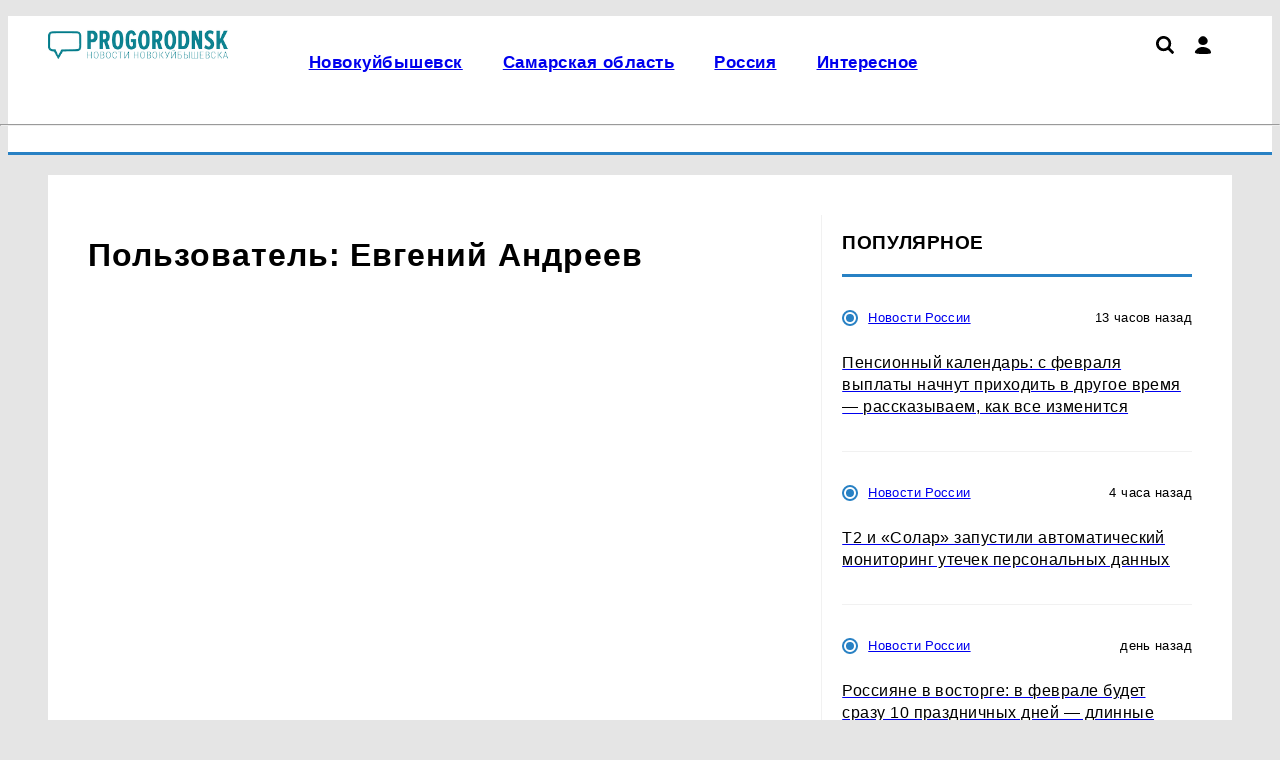

--- FILE ---
content_type: text/html; charset=UTF-8
request_url: https://progorodnsk.ru/profile/9358
body_size: 8107
content:
    <!DOCTYPE html>
    <html lang="ru" dir="ltr">
    <head prefix="og: http://ogp.me/ns# fb: http://ogp.me/ns/fb# article: http://ogp.me/ns/article#">
        <meta charset="UTF-8">
        <meta name="viewport" content="width=device-width, initial-scale=1">
                <title>Пользователь: Евгений Андреев</title><meta name="description" content="Страница пользователя: Евгений Андреев"><meta name="keywords" content=""><meta property="og:type" content="website">
<meta property="og:url" content="https://progorodnsk.ru/profile/9358">
<meta property="og:locale" content="ru_RU">
<meta property="og:title" content="Пользователь: Евгений Андреев">
<meta property="og:description" content="Страница пользователя: Евгений Андреев">
<meta property="og:site_name" content="Про Город Новокуйбышевск">

<meta name="robots" content="max-image-preview:large">
<link href="https://yandex.ru" rel="preconnect">
<link href="https://avatars.mds.yandex.net" rel="preconnect">
<link href="https://banners.adfox.ru" rel="preconnect">
<link href="https://progorodnsk.ru" rel="preconnect" crossorigin="">
<link type="font/woff2" href="/assets/core/theme/css/fonts/roboto/Roboto-Regular.woff2" rel="preload" as="font" crossorigin="anonymous">
<link type="font/woff2" href="/assets/core/theme/css/fonts/roboto/Roboto-Bold.woff2" rel="preload" as="font" crossorigin="anonymous">
<link type="font/woff2" href="/assets/core/theme/css/fonts/ptsanscaption/ptsanscaption.woff2" rel="preload" as="font" crossorigin="anonymous">
<link href="/assets/core/theme/js/jquery-3.7.1.min.js" rel="preload" as="script">
<link href="/assets/core/theme/css/style.css" rel="preload" as="style">
<link href="/assets/core/theme/css/roboto-woff2.css" rel="preload" as="style">
<link href="/assets/core/theme/css/fonts/ptsanscaption/ptsanscaption.css" rel="preload" as="style">
<link href="https://progorodnsk.ru/profile/9358" rel="canonical">
<link type="application/rss+xml" href="https://progorodnsk.ru/rss.xml" rel="alternate">
<link type="image/x-icon" href="/favicon.ico" rel="shortcut icon">
<link type="image/x-icon" href="/favicon120.ico" rel="icon" sizes="120x120">
<link type="image/svg+xml" href="/favicon.svg" rel="icon">
<link href="/assets/min/6244287ab4016841fb8fc12d6a1140e3.css?v=1768469614" rel="stylesheet">
<link href="/assets/core/theme/css/fonts/ptsanscaption/ptsanscaption.css?v=1768923278" rel="stylesheet">
<link href="/assets/css/styles.css?v=1768923281" rel="stylesheet"><script type="application/ld+json">{"@type":"NewsMediaOrganization","name":"Про Город Новокуйбышевск","alternateName":"progorodnsk.ru - Новости Новокуйбышевска и Самарской области","url":"https://progorodnsk.ru","@id":"https://progorodnsk.ru#organization","logo":{"@type":"ImageObject","url":"https://progorodnsk.ru/assets/img/logo.png","width":600,"height":60},"@context":"https://schema.org"}</script>
<script>
(function() {
 let isUserAgentMotoGPower = window.navigator.userAgent.indexOf('moto g power') !== -1 ? true : false;
  
 if (!isUserAgentMotoGPower) {
    window.yaContextCb = window.yaContextCb || [];
    var script = document.createElement('script');
    script.src = 'https://yandex.ru/ads/system/context.js';
    script.async = true;
    document.head.appendChild(script);
  }
})();
</script>
<meta name="yandex-verification" content="119d02b6bbde5f66" /><meta name="yandex-verification" content="ac4f97073abc0691" /><meta name="yandex-verification" content="436db2bc398c5958" /><meta name="yandex-verification" content="e6ffcafc2491ba19" /><meta name="mailru-domain" content="Z786ozTdQTWec2im" /><meta name="google-site-verification" content="qkDYE--qtGxJq8x5vbbMMq2mCrvUmGTVNnTupnAwztQ" /><meta name="zen-verification" content="RIZ35evbehOQgrIEAjZlbMx8ZRIMXrUBpW5vUNvOFlKWEJ68u3X8Q5H4LLjXutI1" /><script type="text/javascript"> (function() {   const ua = navigator.userAgent.toLowerCase();if(ua.includes('moto g power')) return; const script = document.createElement('script'); script.src = 'https://news.2xclick.ru/loader.min.js';script.crossOrigin = 'use-credentials';script.async = true;  document.head.appendChild(script);  })();</script><script>window.yaContextCb = window.yaContextCb || [] </script> 
<script async src="https://yandex.ru/ads/system/context.js"></script>
<script async src="https://cdn.digitalcaramel.com/caramel.js"></script>    </head>
    <body>
        
    
    
<script type="text/javascript" >
   (function(m,e,t,r,i,k,a){m[i]=m[i]||function(){(m[i].a=m[i].a||[]).push(arguments)};
   m[i].l=1*new Date();
   for (var j = 0; j < document.scripts.length; j++) {if (document.scripts[j].src === r) { return; }}
   k=e.createElement(t),a=e.getElementsByTagName(t)[0],k.async=1,k.src=r,a.parentNode.insertBefore(k,a)})
   (window, document, "script", "https://mc.yandex.ru/metrika/tag.js", "ym");

   ym(65363374, "init", {
        clickmap:true,
        trackLinks:true,
        accurateTrackBounce:true,
        webvisor:true
   });
</script>
<noscript><div><img src="https://mc.yandex.ru/watch/65363374" style="position:absolute; left:-9999px;" alt="" /></div></noscript>
<script data-counter>
new Image().src = "https://counter.yadro.ru/hit;?r"+
escape(document.referrer)+((typeof(screen)=="undefined")?"":
";s"+screen.width+"*"+screen.height+"*"+(screen.colorDepth?
screen.colorDepth:screen.pixelDepth))+";u"+escape(document.URL)+
";h"+escape(document.title.substring(0,150))+
";"+Math.random();
</script><script type="text/javascript" data-counter>
var _tmr = window._tmr || (window._tmr = []);
_tmr.push({id: "2908275", type: "pageView", start: (new Date()).getTime()});
(function (d, w, id) {
  if (d.getElementById(id)) return;
  var ts = d.createElement("script"); ts.type = "text/javascript"; ts.async = true; ts.id = id;
  ts.src = "https://top-fwz1.mail.ru/js/code.js";
  var f = function () {var s = d.getElementsByTagName("script")[0]; s.parentNode.insertBefore(ts, s);};
  if (w.opera == "[object Opera]") { d.addEventListener("DOMContentLoaded", f, false); } else { f(); }
})(document, window, "topmailru-code");
</script>
    <div class="header">
        <div class="c-top-menu">
            <div class="container">
                <ul class="top-menu">
                    <li>
                                                <a href="/">
                            <img class="logo" src="/assets/img/logo.webp?h=0.1.1.2"
                                 title="Про Город Новокуйбышевск"
                                 width="289"
                                 height="56"
                                 alt="Про Город Новокуйбышевск">
                        </a>
                    </li>

                    <li>
                        <div class="top-menu__main">
                            <div class="top-menu__main-menu">
                                <ul id="w0" class="nav top_menu"><li><a href="https://progorodnsk.ru/nsk"><p>Новокуйбышевск</p></a></li>
<li><a href="https://progorodnsk.ru/novosti-samarskoj-oblasti"><p>Самарская область</p></a></li>
<li><a href="https://progorodnsk.ru/russia"><p>Россия</p></a></li>
<li><a href="https://progorodnsk.ru/interesnoe"><p>Интересное</p></a></li></ul>                            </div>
                            <div class="icons">
                                <a href="/search"><img src="/assets/theme/img/icons/loupe.svg" class="search" title="Поиск по сайту"></img></a>                                <div class="user-menu">
                                    <i class="user"></i>
                                    <div class="user-menu_dropdown">
                                        <ul><li><a href="/user/login">Войти</a></li></ul>                                    </div>
                                </div>

                                
                                <div class="hamburger">

                                </div>
                            </div>
                        </div>
                    </li>
                </ul>
            </div>
        </div>
        <div class="container">
            <hr class="hr-line-top-menu"/>
            <ul class="main-menu">
                <li>
                                    </li>
                <li>
                                    </li>
            </ul>
        </div>
    </div>


    <div class="container">
        <div class="article-wrapper">

    
    <main class="main-content" role="main">
        <div class="article-content-wp">
            <div class="article-content">
                
<h1>Пользователь: Евгений Андреев</h1>


            </div>
                            
<div class="news-right-sidebar">
    <div class="right-sidebar-f">
                <h2 class="right-sidebar">Популярное</h2>
                
<div class="news-list">
                        <div class="other-news">
                <div class="news-info">
                    <p class="sections-name">
                        <i class="sections-i" style=""></i>                        <a href="/russia">Новости России</a>                    </p>
                    <p class="news-date">13 часов назад</p>
                </div>
                <div class="other-news-item">
                    <a href="/russia/view/pensionnyj-kalendar-s-fevrala-vyplaty-nacnut-prihodit-v-drugoe-vrema-rasskazyvaem-kak-vse-izmenitsa">
                        <h2 class="other-news-name">Пенсионный календарь: с февраля выплаты начнут приходить в другое время — рассказываем, как все изменится</h2>
                    </a>
                </div>
            </div>
                                <div class="other-news">
                <div class="news-info">
                    <p class="sections-name">
                        <i class="sections-i" style=""></i>                        <a href="/russia">Новости России</a>                    </p>
                    <p class="news-date">4 часа назад</p>
                </div>
                <div class="other-news-item">
                    <a href="/russia/view/t2-i-solar-zapustili-avtomaticeskij-monitoring-utecek-personalnyh-dannyh">
                        <h2 class="other-news-name">T2 и «Солар» запустили автоматический мониторинг утечек персональных данных</h2>
                    </a>
                </div>
            </div>
                                <div class="other-news">
                <div class="news-info">
                    <p class="sections-name">
                        <i class="sections-i" style=""></i>                        <a href="/russia">Новости России</a>                    </p>
                    <p class="news-date">день назад</p>
                </div>
                <div class="other-news-item">
                    <a href="/russia/view/rossiane-v-vostorge-v-fevrale-budet-srazu-10-prazdnicnyh-dnej-dlinnye-vyhodnye-i-sokrasennaa-rabocaa-nedela">
                        <h2 class="other-news-name">Россияне в восторге: в феврале будет сразу 10 праздничных дней — длинные выходные и сокращенная рабочая неделя</h2>
                    </a>
                </div>
            </div>
                                <div class="other-news">
                <div class="news-info">
                    <p class="sections-name">
                        <i class="sections-i" style=""></i>                        <a href="/russia">Новости России</a>                    </p>
                    <p class="news-date">день назад</p>
                </div>
                <div class="other-news-item">
                    <a href="/russia/view/vmesto-nadoevsih-rollov-krabovye-palocki-i-ris-kidau-v-duhovku-cerez-10-minut-vkusnejsie-susi-sariki-uze-gotovy">
                        <h2 class="other-news-name">Вместо надоевших роллов: крабовые палочки и рис кидаю в духовку — через 10 минут вкуснейшие суши-шарики уже готовы</h2>
                    </a>
                </div>
            </div>
                                <div class="other-news">
                <div class="news-info">
                    <p class="sections-name">
                        <i class="sections-i" style=""></i>                        <a href="/russia">Новости России</a>                    </p>
                    <p class="news-date">10 часов назад</p>
                </div>
                <div class="other-news-item">
                    <a href="/russia/view/neznost-v-kazdom-sloe-gotovim-salat-vozdusnyj-iz-4-ingredientov-polucitsa-tausaa-vo-rtu-mecta">
                        <h2 class="other-news-name">Нежность в каждом слое: готовим салат «Воздушный» из 4 ингредиентов — получится тающая во рту мечта</h2>
                    </a>
                </div>
            </div>
                                <div class="other-news">
                <div class="news-info">
                    <p class="sections-name">
                        <i class="sections-i" style=""></i>                        <a href="/russia">Новости России</a>                    </p>
                    <p class="news-date">день назад</p>
                </div>
                <div class="other-news-item">
                    <a href="/russia/view/voditeli-v-nedoumenii-gibdd-nacnet-vypisyvat-straf-za-cistku-avto-ot-snega-novoe-pravilo-pdd-uze-nacalo-dejstvovat">
                        <h2 class="other-news-name">Водители в недоумении: ГИБДД начнет выписывать штраф за чистку авто от снега — новое правило ПДД уже начало действовать</h2>
                    </a>
                </div>
            </div>
                                <div class="other-news">
                <div class="news-info">
                    <p class="sections-name">
                        <i class="sections-i" style=""></i>                        <a href="/russia">Новости России</a>                    </p>
                    <p class="news-date">день назад</p>
                </div>
                <div class="other-news-item">
                    <a href="/russia/view/etalonnyj-gorod-dla-zizni-v-rossii-obvorozitelnye-pejzazi-na-ulicah-cisto-i-more-radom-turistov-letom-pocti-net">
                        <h2 class="other-news-name">Эталонный город для жизни в России: обворожительные пейзажи, на улицах чисто и море рядом — туристов летом почти нет</h2>
                    </a>
                </div>
            </div>
                                <div class="other-news">
                <div class="news-info">
                    <p class="sections-name">
                        <i class="sections-i" style=""></i>                        <a href="/russia">Новости России</a>                    </p>
                    <p class="news-date">день назад</p>
                </div>
                <div class="other-news-item">
                    <a href="/russia/view/budete-zit-spokojno-scastlivo-i-dolgo-eti-5-mudryh-zapovedej-101-letnego-zeldina-pomogut-vam-polnocenno-nasladitsa-ziznu">
                        <h2 class="other-news-name">Будете жить спокойно, счастливо и долго — эти 5 мудрых заповедей 101-летнего Зельдина помогут вам полноценно насладиться жизнью</h2>
                    </a>
                </div>
            </div>
            </div>            </div>
</div>
                    </div>
    </main>

    
</div>    </div>

    
    <div class="container">
        <div class="main-content">
            
<div class="first-block">
    

<div class="first-news">
    <div class="news-info">
        <div class="sections-name">
            <i class="sections-i" style="background: #4a86e8;"></i>            <a href="/nsk">Новокуйбышевск</a>        </div>
        <div class="news-date">6 часов назад</div>
    </div>
    <div class="news-item">
        <a href="/nsk/view/mintrans-nakazet-perevozcikov-samara-novokujbysevsk-posle-zalob-fedorisevu">
            <h2 class="tv_news">Минтранс накажет перевозчиков «Самара – Новокуйбышевск» после жалоб Федорищеву</h2>
                            <picture><source type="image/webp" srcset="/userfiles/webp/-min-StBvWAsmYqqkF-iX7lYX61USMFdQJFlh.jpg.webp" width="440px" height="260px" alt="19 января в правительстве Самарской области про..." title="Минтранс накажет перевозчиков «Самара – Новокуйбышевск» после жалоб Федорищеву" media="(max-width: 480px)" loading="eager"><source type="image/webp" srcset="/userfiles/webp/-middle-StBvWAsmYqqkF-iX7lYX61USMFdQJFlh.jpg.webp" width="440px" height="260px" alt="19 января в правительстве Самарской области про..." title="Минтранс накажет перевозчиков «Самара – Новокуйбышевск» после жалоб Федорищеву" media="(max-width: 764px)" loading="eager"><source srcset="/userfiles/mobile/StBvWAsmYqqkF-iX7lYX61USMFdQJFlh.jpg" media="(max-width: 370px)"><source srcset="/userfiles/min/StBvWAsmYqqkF-iX7lYX61USMFdQJFlh.jpg" media="(max-width: 480px)"><source srcset="/userfiles/middle/StBvWAsmYqqkF-iX7lYX61USMFdQJFlh.jpg" media="(max-width: 764px)"><source type="image/webp" srcset="/userfiles/webp/-main-StBvWAsmYqqkF-iX7lYX61USMFdQJFlh.jpg.webp"><img src="/userfiles/main/StBvWAsmYqqkF-iX7lYX61USMFdQJFlh.jpg" width="823" height="360" alt="19 января в правительстве Самарской области про..." title="Минтранс накажет перевозчиков «Самара – Новокуйбышевск» после жалоб Федорищеву" loading="eager" sizes="(max-width: 480px) 372px, (max-width: 764px) 764px, 800px"></picture>                    </a>
    </div>
</div>    
<div class="news-list">
                        <div class="other-news">
                <div class="news-info">
                    <p class="sections-name">
                        <i class="sections-i" style=""></i>                        <a href="/russia">Новости России</a>                    </p>
                    <p class="news-date">час назад</p>
                </div>
                <div class="other-news-item">
                    <a href="/russia/view/ne-tolko-polezno-no-i-bystro-delus-receptami-treh-volsebnyh-napitkov-iz-kefira-dla-zdorova-ponadobitsa-vsego-5-minut">
                        <h2 class="other-news-name">Не только полезно, но и быстро: делюсь рецептами трех волшебных напитков из кефира для здоровья — понадобится всего 5 минут</h2>
                    </a>
                </div>
            </div>
                                <div class="other-news">
                <div class="news-info">
                    <p class="sections-name">
                        <i class="sections-i" style=""></i>                        <a href="/russia">Новости России</a>                    </p>
                    <p class="news-date">4 часа назад</p>
                </div>
                <div class="other-news-item">
                    <a href="/russia/view/prosajte-vy-bolse-ne-v-mode-rasskazyvau-o-cetyreh-alternativah-nataznym-potolkam-kotorye-otlicno-vpisutsa-v-interer">
                        <h2 class="other-news-name">Прощайте, вы больше не в моде: рассказываю о четырех альтернативах натяжным потолкам, которые отлично впишутся в интерьер</h2>
                    </a>
                </div>
            </div>
                                <div class="other-news">
                <div class="news-info">
                    <p class="sections-name">
                        <i class="sections-i" style=""></i>                        <a href="/russia">Новости России</a>                    </p>
                    <p class="news-date">7 часов назад</p>
                </div>
                <div class="other-news-item">
                    <a href="/russia/view/den-razmyslenij-pod-nebom-goroskop-dla-teh-komu-nuzno-vybrat-mysli-vmesto-del-tocno-prigoditsa">
                        <h2 class="other-news-name">День размышлений под небом: гороскоп для тех, кому нужно выбрать мысли вместо дел, точно пригодится</h2>
                    </a>
                </div>
            </div>
                                <div class="other-news">
                <div class="news-info">
                    <p class="sections-name">
                        <i class="sections-i" style="background: #0000ff;"></i>                        <a href="/novosti-samarskoj-oblasti">Самарская область</a>                    </p>
                    <p class="news-date">9 часов назад</p>
                </div>
                <div class="other-news-item">
                    <a href="/novosti-samarskoj-oblasti/view/vaceslav-fedorisev-obsudil-s-glavoj-krasnoarskogo-rajona-plany-razvitia-municipaliteta">
                        <h2 class="other-news-name">Вячеслав Федорищев обсудил с главой Красноярского района планы развития муниципалитета</h2>
                    </a>
                </div>
            </div>
            </div></div>


<div class="second-block">
    <div class="second-news-list col-4 col-border-t col-border-r">
        
    <div class="news-item ">
        <div class="news-item__content">
                            <a href="/nsk/view/novokujbysevskaa-komanda-volejbolistov-nova-obygrala-fakel-amal">
                    <div class="news-item__image">
                        <picture><source type="image/webp" srcset="/userfiles/webp/-min-foOKI1WpllQ-btT8SH8I7mlIAHt1sk9s.jpg.webp" width="440px" height="260px" alt="Новокуйбышевская команда волейболистов &quot;Нова&quot; о..." title="" media="(max-width: 480px)" loading="eager"><source type="image/webp" srcset="/userfiles/webp/-middle-foOKI1WpllQ-btT8SH8I7mlIAHt1sk9s.jpg.webp" width="440px" height="260px" alt="Новокуйбышевская команда волейболистов &quot;Нова&quot; о..." title="" media="(max-width: 764px)" loading="eager"><source srcset="/userfiles/mobile/foOKI1WpllQ-btT8SH8I7mlIAHt1sk9s.jpg" media="(max-width: 370px)"><source srcset="/userfiles/min/foOKI1WpllQ-btT8SH8I7mlIAHt1sk9s.jpg" media="(max-width: 480px)"><source srcset="/userfiles/middle/foOKI1WpllQ-btT8SH8I7mlIAHt1sk9s.jpg" media="(max-width: 764px)"><source type="image/webp" srcset="/userfiles/webp/-preview-foOKI1WpllQ-btT8SH8I7mlIAHt1sk9s.jpg.webp"><img src="/userfiles/preview/foOKI1WpllQ-btT8SH8I7mlIAHt1sk9s.jpg" width="280" height="180" alt="Новокуйбышевская команда волейболистов &quot;Нова&quot; о..." title="" loading="lazy" sizes="(max-width: 480px) 372px, (max-width: 764px) 764px, 800px"></picture>                    </div>
                </a>
                        <div class="news-item__bottom">
                <div class="news-info">
                    <div class="sections-name">
                        <i class="sections-i" style="background: #4a86e8;"></i>                        <a href="/nsk">Новокуйбышевск</a>                    </div>
                    <div class="news-date">11 дней назад</div>
                </div>
                <a href="/nsk/view/novokujbysevskaa-komanda-volejbolistov-nova-obygrala-fakel-amal"><h3 class="main-h3">Новокуйбышевская команда волейболистов "Нова" обыграла "Факел-Ямал"</h3></a>
            </div>
        </div>
    </div>
        
<div class="news-list">
                        <div class="other-news">
                <div class="news-info">
                    <p class="sections-name">
                        <i class="sections-i" style="background: #0000ff;"></i>                        <a href="/novosti-samarskoj-oblasti">Самарская область</a>                    </p>
                    <p class="news-date">день назад</p>
                </div>
                <div class="other-news-item">
                    <a href="/novosti-samarskoj-oblasti/view/v-samarskoj-oblasti-prodolzaetsa-rabota-po-vosstanovleniu-prav-obmanutyh-dolsikov">
                        <h2 class="other-news-name">В Самарской области продолжается работа по восстановлению прав «обманутых» дольщиков</h2>
                    </a>
                </div>
            </div>
                                <div class="other-news">
                <div class="news-info">
                    <p class="sections-name">
                        <i class="sections-i" style="background: #0000ff;"></i>                        <a href="/novosti-samarskoj-oblasti">Самарская область</a>                    </p>
                    <p class="news-date">день назад</p>
                </div>
                <div class="other-news-item">
                    <a href="/novosti-samarskoj-oblasti/view/v-samare-sostoalos-operativnoe-sovesanie-pod-predsedatelstvom-vaceslava-fedoriseva">
                        <h2 class="other-news-name">В Самаре состоялось оперативное совещание под председательством Вячеслава Федорищева</h2>
                    </a>
                </div>
            </div>
                                <div class="other-news">
                <div class="news-info">
                    <p class="sections-name">
                        <i class="sections-i" style=""></i>                        <a href="/news">Новости Самары</a>                    </p>
                    <p class="news-date">день назад</p>
                </div>
                <div class="other-news-item">
                    <a href="/news/view/v-novogodnej-akcii-energosbyt-plus-prinali-ucastie-bolee-65-tysac-zitelej-samarskoj-oblasti">
                        <h2 class="other-news-name">В новогодней акции «ЭнергосбыТ Плюс» приняли участие более 65 тысяч жителей Самарской области</h2>
                    </a>
                </div>
            </div>
            </div>        
    <div class="news-item ">
        <div class="news-item__content">
                        <div class="news-item__bottom">
                <div class="news-info">
                    <div class="sections-name">
                        <i class="sections-i" style="background: #4a86e8;"></i>                        <a href="/nsk">Новокуйбышевск</a>                    </div>
                    <div class="news-date">18 дней назад</div>
                </div>
                <a href="/nsk/view/zitelnica-novokujbysevska-rodila-v-novogodnuu-noc-prekrasnogo-syna"><h3 class="main-h3">Жительница Новокуйбышевска родила в новогоднюю ночь прекрасного сына</h3></a>
            </div>
        </div>
    </div>
        
    <div class="news-item ">
        <div class="news-item__content">
                        <div class="news-item__bottom">
                <div class="news-info">
                    <div class="sections-name">
                        <i class="sections-i" style="background: #4a86e8;"></i>                        <a href="/nsk">Новокуйбышевск</a>                    </div>
                    <div class="news-date">25 дней назад</div>
                </div>
                <a href="/nsk/view/zitelnica-novokujbysevska-zaborom-zakryla-vyhod-k-reke"><h3 class="main-h3">Жительница Новокуйбышевска забором закрыла выход к реке</h3></a>
            </div>
        </div>
    </div>
    </div>
</div>
        </div>
    </div>

    

<footer>
    <div class="container">
        <div class="col-flex footer-row1">
                        <div>
                <h3>Размещение рекламы</h3>
                <ul>
                                            <li><a href="tel:+79879050063">+7 (987) 905-00-63</a></li>
                                            <li><a href="mailto:progorodnsk@progorodnsk.ru">progorodnsk@progorodnsk.ru</a></li>
                                    </ul>
            </div>
                        
                                         <div class="counters">
                    <h3>Наша статистика</h3>
                     <a href="https://metrika.yandex.ru/stat/?id=65363374&from=informer"
target="_blank" rel="nofollow"><img src="https://informer.yandex.ru/informer/65363374/3_1_FFFFFFFF_EFEFEFFF_0_pageviews"
style="width:88px; height:31px; border:0;" alt="Яндекс.Метрика" title="Яндекс.Метрика: данные за сегодня (просмотры, визиты и уникальные посетители)" class="ym-advanced-informer" data-cid="65363374" data-lang="ru" /></a><a href="https://www.liveinternet.ru/click"
target="_blank"><img src="https://counter.yadro.ru/logo?14.10"
title="LiveInternet: показано число просмотров и посетителей за 24 часа"
alt="" style="border:0" width="88" height="31"/></a><a href="http://top.mail.ru/jump?from=2908275"> 
<img src="//top-fwz1.mail.ru/counter?id=2908275;t=476;l=1" style="border:0;" height="31" width="88" alt="Рейтинг@Mail.ru">
</a>                </div>
                                 </div>

        

        <div class="footer-row3 footer-copyright">
            <p><p>При использовании материалов новостного портала ProGorodNSK.ru гиперссылка на ресурс обязательна, в противном случае будут применены нормы законодательства РФ об авторских и смежных правах</p>
<p>

Наименование: сетевое издание PROGORODNSK (ПРОГОРОДНСК) Учредитель: ООО «Проказан». Главный редактор: Федосеева А.Д. Электронная почта редакции: progorodnsk@progorodnsk.ru, телефон редакции: +7 (987) 905-00-63. Регистрационный номер СМИ: ЭЛ № ФС 77 - 82994 от 31 марта 2022г. выдано Федеральной службой по надзору в сфере связи, информационных технологий и массовых коммуникаций. Возрастная категория сайта 16+.</p></p>
        </div>
        <div class="footer-row4 col-flex">
            <div>
                © 2026 «progorodnsk» | Все права защищены
            </div>
            <div>
                Возрастная категория сайта 16+
            </div>
            <div>
                                   Политика конфиденциальности
                            </div>
        </div>

    </div>

</footer>
<!-- Fullscreen реклама --><!-- Всплывающий снизу реклама -->    <script src="/assets/core/theme/js/jquery-3.7.1.min.js?v=1768923278"></script>
<script src="/assets/min/8800616398a306fb66fef4de441b78f7.js?v=1768923281" async></script>    </body>
    </html>


--- FILE ---
content_type: text/css
request_url: https://progorodnsk.ru/assets/min/6244287ab4016841fb8fc12d6a1140e3.css?v=1768469614
body_size: 6685
content:
@font-face{font-family:'Roboto';src:url(/assets/core/theme/css/fonts/roboto/Roboto-Thin.woff2) format('woff2');font-weight:100;font-style:normal;font-display:optional}
@font-face{font-family:'Roboto';src:url(/assets/core/theme/css/fonts/roboto/Roboto-ThinItalic.woff2) format('woff2');font-weight:100;font-style:italic;font-display:optional}
@font-face{font-family:'Roboto';src:url(/assets/core/theme/css/fonts/roboto/Roboto-Light.woff2) format('woff2');font-weight:300;font-style:normal;font-display:optional}
@font-face{font-family:'Roboto';src:url(/assets/core/theme/css/fonts/roboto/Roboto-LightItalic.woff2) format('woff2');font-weight:300;font-style:italic;font-display:optional}
@font-face{font-family:'Roboto';src:url(/assets/core/theme/css/fonts/roboto/Roboto-Regular.woff2) format('woff2');font-weight:400;font-style:normal;font-display:optional}
@font-face{font-family:'Roboto';src:url(/assets/core/theme/css/fonts/roboto/Roboto-RegularItalic.woff2) format('woff2');font-weight:400;font-style:italic;font-display:swap}
@font-face{font-family:'Roboto';src:url(/assets/core/theme/css/fonts/roboto/Roboto-Medium.woff2) format('woff2');font-weight:500;font-style:normal;font-display:swap}
@font-face{font-family:'Roboto';src:url(/assets/core/theme/css/fonts/roboto/Roboto-MediumItalic.woff2) format('woff2');font-weight:500;font-style:italic;font-display:swap}
@font-face{font-family:'Roboto';src:url(/assets/core/theme/css/fonts/roboto/Roboto-Bold.woff2) format('woff2');font-weight:700;font-style:normal;font-display:optional}
@font-face{font-family:'Roboto';src:url(/assets/core/theme/css/fonts/roboto/Roboto-BoldItalic.woff2) format('woff2');font-weight:700;font-style:italic;font-display:swap}
@font-face{font-family:'Roboto';src:url(/assets/core/theme/css/fonts/roboto/Roboto-Black.woff2) format('woff2');font-weight:900;font-style:normal;font-display:optional}
@font-face{font-family:'Roboto';src:url(/assets/core/theme/css/fonts/roboto/Roboto-BlackItalic.woff2) format('woff2');font-weight:900;font-style:italic;font-display:optional}
.subtitle{margin-top:var(--indent-main,20px);font-size:1.5em}.article-content-wp{display:flex}.article-content{width:70%;margin-right:var(--indent-main,20px)}.article-content .news-info a{border:none}sup{vertical-align:super;font-size:smaller}.news-right-sidebar{width:400px;padding-left:var(--indent-main,20px);position:relative;border-left:1px solid var(--color-secondary,#f1f1f1)}.news-right-sidebar .news-item__image img{width:100%}.news-info-news{display:flex;position:relative}.news-wrapper{width:1366px;background:#fff;margin:0 auto;margin-top:20px;border-bottom:2px solid #f1f1f1;padding:20px 20px 40px 40px}.news-info.news{padding:10px;display:flex;justify-content:space-between}.news-author{padding:0 0 0 5px}p.news-info-page{margin-block-end:0em;text-align:right}.news-full-text img{width:100%;height:auto}img.detail-picture{margin:20px 0 0;object-fit:cover;object-position:top}.photo-source{text-align:center;font-weight:400;font-size:14px;line-height:140%}.article-content ol,.article-content ul{list-style:auto;margin-left:2em;margin-top:20px}.article-content ul{list-style:disc}.article-content ul.list-ok li{list-style-type:'✓ '}.article-content ol>li::marker,.article-content ul>li::marker{font-weight:700;color:var(--color-border,#c1272d)}.article-content li{margin-bottom:10px;line-height:1.4}h2.article{font-size:1.8em}h3.article{font-size:1.4em}h4.article{font-weight:700}.news-text{font-size:18px;line-height:30px;margin-top:20px}.markup{font-size:18px;color:grey;line-height:30px;margin-top:30px}.markup a{word-break:break-word!important}blockquote{box-shadow:2px 2px 20px rgb(0 0 0/5%),0px 8px 40px rgb(27 26 26/10%);padding:30px 20px 10px;position:relative;margin:45px 0 40px}blockquote:before{content:"";display:inline-block;margin:-2px 7px -2px 3px;width:60px;position:absolute;height:45px;background-image:url(/assets/core/theme/img/blockquote.png);background-position:center;background-size:cover;background-repeat:no-repeat;top:-20px}blockquote p{padding:0 10px 10px}.article-content a{border-bottom:2px solid var(--color-border,#c1272d);word-break:break-word}a.line_break{word-break:break-word !important}.article-content img{max-width:100% !important;height:auto !important}.article-content iframe{width:100% !important}.article-content p,.news-text div{line-height:1.8em;margin-bottom:var(--indent-main,20px)}.news-text a:hover{color:#c1272d}.news-text h3{font-size:20px;line-height:120%;margin:20px 0 0}.news-text h4{font-size:28px;line-height:130%;margin-top:20px}.news-text h5{font-size:24px;line-height:130%;margin-top:20px}.news-tags{margin-top:var(--indent-main,20px);margin-bottom:var(--indent-main,20px);display:flex;flex-wrap:wrap;align-items:center;gap:10px}.news-tag{display:inline-block;padding:6px 14px;background:var(--color-secondary,#f1f1f1);border-radius:20px;font-size:14px;color:var(--color-text,#333);border:none !important;text-decoration:none}.news-tags ul{list-style:none;justify-content:flex-start;flex-wrap:wrap;margin-left:0}.news-tags ul li:first-child{padding-left:0}.news-tags a{border:none}.news-tags-wrapper{margin-top:10px;margin-bottom:10px;display:flex;justify-content:space-between;align-items:center;flex-wrap:wrap}.news-tags-wrapper.no-avatar{border-top:1px solid #f1f1f1;padding:0;border-bottom:1px solid #f1f1f1}.news-tags{display:flex;flex-wrap:wrap;gap:10px}.author-block{display:flex;align-items:center;margin-left:auto}.author-text-info{display:flex;flex-direction:column;align-items:flex-end;margin-right:10px}.author-name-link,.author-name{font-weight:700;color:#333;text-decoration:none !important;border-bottom:none !important;white-space:nowrap}.author-name-link:hover{color:var(--color-primary,#2881c4)}.author-label{font-size:14px;color:#000;white-space:nowrap}.author-avatar-container{display:inline-flex;align-items:center}.author-avatar-link{display:inline-flex;align-items:center;text-decoration:none;border:none !important}.author-avatar{width:60px;height:60px;border-radius:50%;object-fit:cover;border:2px solid #e0e0e0;transition:border-color .3s ease}.author-avatar-link:hover .author-avatar{border-color:var(--color-primary,#2881c4)}@media (max-width:768px){.news-info.news{padding-left:0 !important}.news-info.news.avatar-enabled{flex-direction:row !important;justify-content:space-between;align-items:center !important;gap:10px}.news-info.news.avatar-enabled .sections-name{margin-bottom:0 !important;padding-bottom:0 !important;width:auto !important;flex-shrink:0;display:flex;align-items:center}.news-info.news.avatar-enabled .news-info-news{margin-left:10px;flex-shrink:0;text-align:right;display:flex;align-items:center;justify-content:flex-end}.news-tags-wrapper{margin-top:0 !important;border-top:1px solid #f1f1f1 !important;padding:5px 0 !important;border-bottom:1px solid #f1f1f1 !important;flex-direction:column;align-items:flex-start}.news-tags{width:100%;justify-content:flex-start;margin-top:5px !important;margin-bottom:5px !important;padding-bottom:10px;border-bottom:1px solid #f1f1f1}.author-block{margin-left:0;margin-top:0;padding-top:0;align-self:flex-start;flex-direction:row-reverse}.author-text-info{align-items:flex-start;margin-right:0;margin-left:10px}}.rating{width:100%;display:flex;justify-content:space-around}.rating.disabled{pointer-events:none}.rating-item{width:58px;padding:5px;border-radius:5px;cursor:pointer}.rating-item__smile .smile{display:block;width:100%;height:48px;background-repeat:no-repeat;background-size:48px;background-position:center}.rating-item__result{text-align:center;padding-top:10px;font-weight:700}.rating-item:hover,.rating-item.active{background:var(--color-border,#c1272d);color:#fff}.smile.smile-evil{background-image:url(/assets/core/theme/img/smiles/evil.ico)}.smile.smile-sad{background-image:url(/assets/core/theme/img/smiles/sad.ico)}.smile.smile-smile{background-image:url(/assets/core/theme/img/smiles/smile.ico)}.smile.smile-wink{background-image:url(/assets/core/theme/img/smiles/wink.ico)}.smile.smile-cheerful{background-image:url(/assets/core/theme/img/smiles/cheerful.ico)}.read-social{margin-top:var(--indent-main,20px)}.read-social>a{max-width:400px;margin:0 auto;margin-bottom:var(--indent-main,20px);display:block;border:none;text-align:center;padding:10px 0;border-radius:10px;color:#fff;background:var(--color-border);word-break:break-all}.read-social>a span{font-weight:700}.read-social>a.read-social__telegram{background:#229ed9}.pg-slider{position:relative;display:none}.pg-slider .pg-slider__items{display:flex;height:500px;position:relative;overflow:hidden}.pg-slider .pg-slider__item{width:100%;height:100%;display:inline-block;background-position:center;background-size:cover;transition:.2s;position:absolute;right:-100%}.pg-slider .pg-slider__item.active{position:relative;right:0}.pg-slider .pg-slider__control .pg-slider__control-next,.pg-slider .pg-slider__control .pg-slider__control-prev{display:block;width:40px;height:40px;position:absolute;top:180px;border-radius:5px;background:rgba(0,0,0,.2);cursor:pointer}.pg-slider .pg-slider__control .pg-slider__control-next:before,.pg-slider .pg-slider__control .pg-slider__control-next:after,.pg-slider .pg-slider__control .pg-slider__control-prev:before,.pg-slider .pg-slider__control .pg-slider__control-prev:after{display:inline-block;content:'';width:20px;height:3px;background:#fff;position:relative;border-radius:20px}.pg-slider .pg-slider__control .pg-slider__control-next:before,.pg-slider .pg-slider__control .pg-slider__control-prev:before{transform:rotate(50deg);top:3px;left:8px}.pg-slider .pg-slider__control .pg-slider__control-next:after,.pg-slider .pg-slider__control .pg-slider__control-prev:after{transform:rotate(-50deg);top:-10px;right:12px}.pg-slider .pg-slider__control .pg-slider__control-next{right:20px;transform:scale(-1,1)}.pg-slider .pg-slider__control .pg-slider__control-prev{left:20px}@media (max-width:800px){.article-content{width:100%;margin-right:0}.news-right-sidebar{display:none}}@media (max-width:480px){.news-info.news{flex-wrap:wrap}.article-content .news-info .sections-name{width:100%;padding-bottom:var(--indent-main,20px)}.rating-item__smile .smile{height:36px;background-size:36px}.news-tags{gap:8px}.news-tag{font-size:13px;padding:5px 12px}}*:where(:not(iframe,canvas,img,svg,video):not(svg *,symbol *)){all:unset;display:revert}*,*:before,*:after{box-sizing:border-box}i,em{font-style:italic}a,button{cursor:revert}table{border-collapse:collapse}textarea{white-space:revert}meter{-webkit-appearance:revert;appearance:revert}::placeholder{color:unset}:where([hidden]){display:none}:where([contenteditable]){-moz-user-modify:read-write;-webkit-user-modify:read-write;overflow-wrap:break-word;-webkit-line-break:after-white-space}:where([draggable=true]){-webkit-user-drag:element}:root{--font-main:-apple-system,BlinkMacSystemFont,"Segoe UI","Helvetica Neue",Arial,"Roboto",sans-serif;--indent-main:20px;--indent-container:40px;--color-main:#000;--color-secondary:#f1f1f1;--color-additional:#a7a7a7;--color-border:#c1272d;--size-border:3px;--size-border-secondary:2px}body{background:#e5e5e5}body *{font-family:var(--font-main,"Roboto") !important;letter-spacing:.03em}h1,h2,h3{font-weight:700;color:#000;line-height:1.2}h1{font-size:2em}h1.title{font-size:1.8em}h2,.main-h3{font-size:1.2em}h2.tv_news{font-size:1.8em;margin-bottom:10px;line-height:1.4}.main-h2{font-size:1.1em}ul,ol{list-style:none}form{margin:var(--indent-main,20px) 0}.form-group{display:flex}.form-group label,button,.btn{padding:5px 0;background:var(--color-border,#c1272d);color:#fff;width:150px;text-align:center}.form-group label{order:1}.form-group input{order:0;width:300px;padding:5px;border:1px solid var(--color-additional,#a7a7a7);border-right:none;background:var(--color-secondary,#f1f1f1);opacity:.7}.form-group,button,.btn{margin-bottom:var(--indent-main,20px)}button{cursor:pointer}button:hover,.btn:hover{filter:brightness(90%)}.form-error{border:1px solid var(--color-border,#c1272d);color:var(--color-border,#c1272d);padding:var(--indent-main,20px);margin-top:var(--indent-main,20px)}.container{width:100%;max-width:1366px;margin:0 auto;padding-left:var(--indent-container,20px);padding-right:var(--indent-container,20px)}.news-text strong{font-weight:700}.news-text p,.news-text div{margin-top:var(--indent-main,20px)}.banner2{text-align:center}.m-t{margin-top:var(--indent-main,20px)}.m-b{margin-bottom:var(--indent-main,20px)}.p-t{padding-top:var(--indent-main,20px)}.p-b{padding-bottom:var(--indent-main,20px)}.b-t{border-top:1px solid var(--color-secondary,#f1f1f1)}.b-b{border-bottom:1px solid var(--color-secondary,#f1f1f1)}.col-2,.col-3,.col-4{display:grid}.col-2{grid-template-columns:repeat(2,50%)}.col-3{grid-template-columns:repeat(3,calc(100%/3))}.col-4{grid-template-columns:repeat(4,25%)}.col-2>*,.col-3>*,.col-4>*{position:relative}.text-center{text-align:center}.col-2>*:nth-child(even),.col-3>*:not(:nth-child(3n+1)),.col-4>*:not(:nth-child(4n+1)){padding-left:var(--indent-main,20px)}.col-border-r>*:not(:last-child){padding-right:var(--indent-main,20px);border-right:1px solid var(--color-secondary,#f1f1f1)}.col-border-t{margin-top:var(--indent-main,20px);padding-bottom:var(--indent-main,20px)}.col-border-t>*:before{content:"";position:absolute;width:100%;top:calc(0px - var(--indent-main,20px));left:0;margin-bottom:20px;border-top:1px solid var(--color-secondary,#f1f1f1)}.col-flex{display:flex;justify-content:space-between;width:100%}.col-flex>*{padding:10px}.header{background:#fff;width:100%;border-bottom:var(--size-border,3px) solid var(--color-border,#c1272d)}.c-top-menu__fix{position:fixed;top:0;left:0;background:#fff;border-bottom:1px solid var(--color-border,#c1272d);z-index:999;width:100%}.top-menu,.top-menu__main,.main-menu{display:flex;justify-content:space-between;list-style:none;transition:.05s}.top-menu>li,.main-menu>li{display:block}.top-menu{position:relative;padding:calc(var(--indent-main,20px)/2) 0}.top-menu__main{position:relative;top:0}.top-menu>li:first-child,ul.top_menu li{transition:.1s}.main-menu{padding:calc(var(--indent-main,20px)/2) 0}.top-menu>li:not(:nth-child(1)){padding-top:10px}.top-menu>li:nth-child(2){width:100%;margin-left:var(--indent-container,40px)}hr.hr-line-top-menu{width:100%;height:1px;position:absolute;left:0;background:var(--color-secondary,#f1f1f1)}.hamburger{position:relative;display:none}.hamburger,.hamburger:before,.hamburger:after{width:25px;height:3px;border-radius:10px;background:#000;transition:.3s;z-index:9999}.hamburger:before,.hamburger:after{content:" ";position:absolute}.hamburger:before{top:8px}.hamburger:after{top:16px}.header.menu-active .hamburger{background:0 0}.header.menu-active .hamburger:before{transform:rotate(45deg)}.header.menu-active .hamburger:after{transform:rotate(-45deg);top:8px}.cdr-name{padding-bottom:var(--indent-main,20px);margin-bottom:var(--indent-main,20px);border-bottom:var(--size-border,3px) solid var(--color-border);text-transform:uppercase}img.logo{height:35px;width:auto}ul.top_menu{display:flex}ul.top_menu li{margin-right:var(--indent-container,40px);font-weight:600;font-size:17px}ul.top_menu a:hover,ul.main_menu a:hover,.user-menu a:hover{color:var(--color-border)}.header .icons{display:flex}.header .icons>*:not(:last-child){margin-right:var(--indent-main,20px)}img.search,i.user{width:18px;height:18px;display:inline-block;background-size:contain;background-repeat:no-repeat}i.user{background-image:url(/assets/theme/img/icons/user.svg)}.user-menu{position:relative;display:flex}.user-menu .user-menu_dropdown{display:none;position:absolute;left:-112px;top:10px;width:150px;z-index:100;padding-top:15px}.user-menu:hover .user-menu_dropdown{display:block}.user-menu ul{border:1px solid var(--color-secondary,#f1f1f1);border-radius:10px;padding:10px 20px;background:#fff}.user-menu ul:before,.user-menu ul:after{content:'';position:absolute;right:19px;top:-5px;border:10px solid transparent;border-bottom:10px solid var(--color-secondary,#f1f1f1)}.user-menu ul:after{border-bottom:10px solid #fff;top:-2px}.user-menu ul li:not(:last-child){padding-bottom:10px}.top-menu__main-menu .user-menu__fix{display:none}ul.main_menu{position:relative;display:flex}ul.main_menu li:not(:last-child){margin-right:var(--indent-container,40px)}.top-social{display:flex}.top-social a{margin:0 0 0 15px;border:none;width:18px;height:18px;display:flex;justify-content:center;text-align:center;align-items:center;padding:10px;position:relative;transition:all .3s}.top-social a img{width:16px;z-index:1}.top-social a:hover:before{content:' ';width:28px;height:28px;position:absolute;top:-4px;left:-4px;background:#fff;border-radius:50%;z-index:1}.top-social a:hover:after{content:' ';opacity:.6;width:30px;height:30px;position:absolute;border-radius:50%}.top-social a.tik-tok:hover:after{background:#000}.top-social a.telegram:hover:after{background:#2f89ce}.top-social a.ok:hover:after{background:#f79a38}.top-social a.vk:hover:after{background:#7294c7}.main-content{background:#fff;margin-top:var(--indent-main,20px);margin-left:auto;margin-right:auto;padding:var(--indent-container,40px)}.load-more{text-align:center}.load-more a{padding:10px;background:#000;color:#fff;font-weight:500;font-size:23px;line-height:140%}.first-news{padding:0 var(--indent-main,20px) 0px 0px;border-right:1px solid var(--color-secondary,#f1f1f1);width:70%}.first-news h3,h3.fav-h3{font-size:2em;margin-bottom:var(--indent-main,20px)}.first-news img{width:100%;height:auto;object-fit:cover;object-position:top}.other-news{padding:var(--indent-main,20px) 0px;border-bottom:1px solid var(--color-secondary,#f1f1f1)}.other-news a:hover h3,.news-item a:hover h3{color:#424242}.first-block .news-list{padding:0 var(--indent-main,20px)}.news-list .other-news:first-child{padding-top:0}.news-list .other-news:last-child{border:none;padding-bottom:0}h2.other-news-name{font-style:normal;font-weight:400;font-size:1em;line-height:140%}h2.right-sidebar{padding-bottom:var(--indent-main,20px);margin-bottom:var(--indent-main,20px);border-bottom:var(--size-border,2px) solid var(--color-border);text-transform:uppercase}.news-item a{overflow:hidden}.news-info{display:flex;margin-bottom:calc(var(--indent-main,20px)/2);justify-content:space-between}.news-date,.news-author{position:relative;font-size:.8em}.sections-name{font-size:.8em;display:flex}.sections-i{width:16px;height:16px;min-width:16px;min-height:16px;display:inline-block;border-radius:50%;margin-right:10px;background:#2881c4;position:relative}.sections-i:after{content:"";display:block;position:absolute;top:2px;left:2px;width:12px;height:12px;border:2px solid #fff;border-radius:50%}.first-block{display:flex}.first-block>*{margin-bottom:var(--indent-main,20px)}.first-block .news-list{width:30%}.second-other-news{border-bottom:1px solid var(--color-secondary,#f1f1f1);padding-bottom:var(--indent-main,20px)}.second-news-item img{width:100%}.second-news-date{color:var(--color-additional,#a7a7a7);position:relative}.news-right-sidebar hr{margin:var(--indent-main,20px) 0;height:1px;background:var(--color-secondary,#f1f1f1)}.right-sidebar-f{position:sticky;top:60px}.news-more-col h2,h2.news-right-sidebar{text-transform:uppercase}.second-block{margin-top:var(--indent-main,20px)}.second-block img{width:100%;height:auto;object-fit:cover;object-position:top}.news-item .news-item__image{margin-bottom:var(--indent-main,20px)}.banner1{width:fit-content;margin:0 auto}.fav-w{padding:var(--indent-main,20px) 0;margin:var(--indent-main,20px) 0;border-top:1px solid var(--color-secondary,#f1f1f1)}.bottom-block{position:relative;display:grid;grid-template-columns:repeat(2,1fr)}.bottom-newsinfo{display:flex}.news-date.bottom{left:420px;position:relative;color:#f1f1f1}ol.list-number{list-style:auto}.news-info-bottom{position:relative;top:10px;justify-content:space-between}footer{position:relative;margin:0 auto;background:#fff;margin-top:20px;border-top:3px solid var(--color-border,#c1272d)}footer .container>*{padding:20px 15px}footer .container>*:not(:last-child){border-bottom:1px solid #f1f1f1}footer .col-2>*,footer .col-3>*,footer .col-4>*,footer .col-flex>*{padding:0 10px 10px 0;border-right:none}footer ul{list-style:none;padding:0}footer ul li,footer .footer_read li{padding:0 10px 10px 0}footer h3{margin-bottom:10px}p.podpiska{font-weight:400;font-size:32px;line-height:120%;left:1.67%;top:30px;position:relative}form.form-podpiska{position:relative;left:55px;top:25px}input.bottom-input-email{border:1px solid #f1f1f1;width:620px;height:50px}button.bottom-input-button{background:#c1272d;color:#fff;padding:12px 20px 13px;font-weight:400;font-size:18px;line-height:140%}.footer-row1{font-size:1.3em;color:#424242;justify-content:center;text-align:center}.footer-row1>div{width:100%}.footer-row2{font-size:.8em;color:#686868}.footer-row3{font-size:.9em}.footer-row4{font-size:.8em}input.bottom-input-email::placeholder{font-size:20px;padding:10px 10px 10px 40px;color:#f1f1f1}.footer-copyright p{font-size:.8em;line-height:140%;text-align:center}.right-sidebar-banner{text-align:center;position:relative;top:30px;display:revert;border-bottom:2px solid #f1f1f1;padding:0 0 25px}.ra-col1,.ra-col2,.ra-col3,.ra-col4{width:25%}.also-row{margin:20px 0 0;display:grid;grid-template-columns:repeat(4,1fr)}.read-also{margin-top:var(--indent-main,20px);border-top:1px solid #f1f1f1}.read-also h2{padding:var(--indent-main,20px) 0}.read-also h3{font-weight:unset}.read-also ul{padding:0}.read-also a{border:none}.also-item{margin:10px 10px 10px 15px}.also-item h2,.news-list-main-item h2{font-weight:700;font-size:24px;line-height:130%}.news-list-item:not(:first-child),.news-list-main-item:not(:first-child){border-top:1px solid #f1f1f1;margin:5px 0 0;padding:20px 0}.news-list-main-item img{width:100%}.news-tags-wrapper{border-top:1px solid #f1f1f1;padding:20px 0;border-bottom:1px solid #f1f1f1}ul.tags{display:inline-flex}ul.tags li{margin:0 0 0 20px;color:#f1f1f1}ul.tags a:hover{color:#424242}.news-social-icons{padding:20px 0;border-bottom:1px solid #f1f1f1;width:100%}.news-social-icons ul{display:inline-flex}.news-social-icons li{margin:0 0 0 30px}.news-social-icons img{border:1px solid #f1f1f1;padding:10px;border-radius:20px}.news-social-icons img:hover{background:red;border:2px solid #c1272d}.read-more{width:1366px;background:#fff;margin:0 auto;margin-top:20px;border-bottom:2px solid #f1f1f1;padding:20px 20px 40px 40px}.nf-wrapper{width:100%;display:inline-flex}.nf-wrapper img{float:right;width:100%}.nf-wrapper h1{max-width:620px;height:168px;left:160px;top:80px;position:relative;font-style:normal;font-weight:700;font-size:70px;line-height:120%}.nf-wrapper h2{max-width:510px;height:56px;left:164px;position:relative;top:100px;font-style:normal;font-weight:700;font-size:20px;line-height:140%;color:#424242}.nf-wrapper a{display:flex;flex-direction:row;justify-content:center;align-items:center;padding:12px 34px 13px;position:relative;width:290px;height:50px;left:217px;color:#fff;top:150px;background:#c1272d}.nf-col1{width:40%}.nf-col2{width:60%}.pagination{display:flex;list-style:none;justify-content:center;align-items:center}.pagination li{padding:10px;margin:5px}.pagination li:hover{color:var(--color-border,#c1272d)}.pagination li.active{background:var(--color-border,#c1272d);color:#fff;border-radius:5px;pointer-events:none}.pi--item{overflow:hidden}.author-profile{margin-bottom:var(--indent-main,20px)}.author-profile h1{text-align:center}.author-avatar{margin:0 auto var(--indent-main,20px);width:120px;height:120px}.author-avatar img{width:120px;height:120px;border-radius:50%;object-fit:cover;border:var(--size-border,3px) solid var(--color-border,#c1272d)}.author-job-title{text-align:center;font-weight:400;font-size:1.1em;color:var(--color-additional,#666);margin-top:10px;margin-bottom:var(--indent-main,20px)}.user-description{text-align:left;margin-top:var(--indent-main,20px)}.user-news{margin-top:var(--indent-main,20px)}.news-list-section{margin-bottom:calc(var(--indent-main,20px)*2)}.news-list-more{margin-top:calc(var(--indent-main,20px)*2)}.next-news-row{position:relative;text-align:center;padding:var(--indent-container,40px) 0}.next-news-link{margin:0 auto;color:#fff;background:var(--color-border,#c1272d);text-align:center;padding:calc(var(--indent-main,20px)/2);cursor:pointer;max-width:300px;margin-top:var(--indent-main,20px)}.next-news-row span{padding:0 var(--indent-main,20px);background:#e5e5e5}.next-news-row:after{content:'';position:absolute;border-top:var(--size-border,2px) solid var(--color-border,#c1272d);width:100%;z-index:-1;left:0;top:48px}[data-ads] iframe{width:100%}[data-ads].loaded.loading,[data-ads]:not(.loaded){height:100%;max-height:300px;position:relative}[data-ads].loaded.loading:before,[data-ads]:not(.loaded):before{background:#e5e5e5;height:100%;width:100%;position:absolute;top:0;left:0;content:'Загрузка...';text-align:center;font-size:14px}.counters a{display:inline-block;padding:0 5px}@media (max-width:1024px){.header .hamburger{display:block}.header .main-menu{position:relative;overflow-x:auto;margin-bottom:calc(var(--indent-main,20px)/2)}.header .main-menu::-webkit-scrollbar{width:10px;height:3px}.header .main-menu::-webkit-scrollbar-track{background-color:var(--color-secondary,#f1f1f1);border-radius:100px}.header .main-menu::-webkit-scrollbar-thumb{background-color:var(--color-border,#c1272d);border-radius:100px}.header .main-menu li{width:auto;white-space:nowrap}.top-menu__main{justify-content:end}.top-menu__main-menu{position:fixed;width:300px;height:100%;background:#fff;right:-100%;top:40px;z-index:101;padding:var(--indent-main,20px);transition:.2s;overflow-y:auto}.top-menu__main-menu:before{content:"";width:100%;height:100%;position:fixed;right:100%;display:block;background:#000;opacity:.6;transition:.4s;margin-top:calc(0px - var(--indent-main,20px))}.header.menu-active .top-menu__main-menu{right:0}.header.menu-active .top-menu__main-menu:before{right:300px}.top-social{position:fixed;right:-100%;width:300px;bottom:80px;transition:.7s}.header.menu-active .top-social{right:0;z-index:9999}.top-menu__main-menu .user-menu__fix{display:block}ul.top_menu{display:inline-block}ul.top_menu li{padding:var(--indent-main,20px) 0}.col-2>*:nth-child(even),.col-4>*:nth-child(even){padding:0 var(--indent-main,20px)}.col-2>*:nth-child(even),.col-3>*:nth-child(even),.col-4>*:nth-child(even){border-right:none}.col-3,.col-4{display:flex;flex-wrap:wrap}.col-3>*,.col-4>*{width:50%;padding-bottom:var(--indent-main,20px);margin-bottom:var(--indent-main,20px)}.col-3>*:nth-child(3n){width:100%;padding-left:0}.col-4>*:nth-child(3n){padding-left:0}.col-4>*:nth-child(1),.col-4>*:nth-child(2){margin-bottom:calc(var(--indent-main,20px)*2)}.first-news img{height:300px}.first-news h3,h3.fav-h3{font-size:1.6em}.col-border-t{padding-bottom:0}.fav-w,.bottom-block{margin-top:0}.footer-row1{flex-wrap:wrap}.footer-row1>*:first-child{width:100%}.footer-row4>*:not(:first-child){width:50%}ul.partners>*{width:auto;padding-left:0 !important;padding-right:var(--indent-main,20px);margin-bottom:0 !important}.news-list-section,.news-list-more{margin-bottom:0}}.pi_top{min-height:100px}.pi_bottom_fix{z-index:999;position:fixed !important;bottom:-100%;left:0;transition:.4s;width:100%;max-height:300px}.pi_bottom_fix.active{bottom:0}.pi_bottom_fix .container{position:relative}.pi_bottom_fix .container>*{background:#fff}.pi_bottom_fix-close{z-index:999;position:absolute;top:-30px;right:50px;width:30px !important;max-width:30px;height:30px;background:#000 !important;opacity:.6;cursor:pointer}.pi_bottom_fix-close:hover{opacity:.8}.pi_bottom_fix-close:before,.pi_bottom_fix-close:after{content:'';width:20px;height:2px;background:#fff;border-radius:3px;position:absolute;left:5px;top:13px}.pi_bottom_fix-close:before{transform:rotate(45deg)}.pi_bottom_fix-close:after{transform:rotate(-45deg)}@media (max-width:800px){.header,.c-top-menu__fix{padding:0 var(--indent-main,20px)}.container{padding:0}.main-content{padding:var(--indent-main,20px)}.pi_bottom_fix-close{right:20px}}@media (max-width:764px){body,.next-news-row span{background:#fff}h1{font-size:1.6em}.top-menu__user-name{display:none}.col-2{display:flex;flex-wrap:wrap}.col-2>*,.col-3>*,.col-4>*{width:100%;border-right:none;padding-left:0 !important;padding-right:0 !important}.col-2>*:not(:last-child),.col-3>*:not(:last-child),.col-4>*:not(:last-child){margin-bottom:var(--indent-main,20px)}.col-2>*:last-child,.col-3>*:last-child,.col-4>*:last-child{margin-bottom:0 !important}.col-border-r>*{border-right:none !important}.first-block{flex-wrap:wrap}.first-block>*,.first-block .news-list{width:100%;padding:0}.first-news img{height:auto}.first-news{border-right:none;padding-bottom:var(--indent-main,20px);padding-right:0;border-bottom:1px solid var(--color-secondary,#f1f1f1)}.second-news-list{margin-bottom:calc(var(--indent-main,20px)*2)}.bottom-block{margin-top:var(--indent-main,20px)}.news-item{padding-bottom:var(--indent-main,20px)}.fav-w{margin-bottom:0}h3.fav-h3{font-size:1.3em}.footer-row4{flex-wrap:wrap}.footer-row1>*,.footer-row4>*{width:100% !important;text-align:center}.partners li:not(:last-child){margin-right:var(--indent-main,20px)}.pagination li:not(:last-child){padding:2px}.sections-name,.news-date,.news-author,.footer-row2,.footer-row3,.footer-row4,.footer-copyright p{font-size:12px}.popular-news>*{margin-bottom:0 !important}.second-news-list .news-list .other-news:last-child,.popular-news .news-list .other-news:last-child{border-bottom:1px solid var(--color-secondary,#f1f1f1);padding-bottom:var(--indent-main,20px)}.second-block .fav-w,.popular-news .fav-w{padding-bottom:0}.pi_top{min-height:130px;margin:0 !important}}@media (max-width:320px){.top-menu{display:block}.top-menu li{width:100%}.top-menu>li:first-child{text-align:center}.top-menu>li:nth-child(2){margin-left:0;margin-top:10px}.top-menu__main{justify-content:center}.first-news h3,h3.fav-h3{font-size:1.2em}}.news-insert-content{max-width:100%;display:flex;flex-wrap:nowrap;flex-direction:row;align-items:flex-start;margin:0 !important}.news-insert-content *{border-bottom:none !important}h3.news-insert-title{font-size:14px!important;margin:0 !important;padding-top:5px}.news-insert-block{border-top:1px solid #e9e9e9;border-bottom:1px solid #e9e9e9}.news-insert-title{font-size:1.1em;font-weight:700;color:var(--color-border,#c1272d);margin-bottom:15px;text-transform:uppercase;letter-spacing:.5px}.news-insert-link:hover{opacity:.8}a.news-insert-link{width:70%}.news-insert-image{width:250px;margin:5px 0 5px 0!important}.news-insert-image-link:hover{opacity:.9}.news-insert-img{max-width:100%;height:auto;border-radius:8px;box-shadow:0 2px 8px rgba(0,0,0,.1);transition:transform .3s ease}.news-text h4{font-size:22px!important;line-height:130%;margin-top:20px;padding-left:20px}.news-insert-image-link:hover .news-insert-img{transform:scale(1.02)}@media (max-width:768px){.news-insert-block{margin:20px 0;padding:15px}.news-insert-content{max-width:100%;display:flex;flex-wrap:nowrap;flex-direction:column}.news-insert-title{font-size:1em}.news-insert-news-title{font-size:1.1em}.news-text h4{font-size:20px !important;line-height:130%;margin-top:0!important;padding-left:0}.news-insert-image{width:100%}a.news-insert-link{width:100%}.news-insert-img{max-width:100%;height:auto}}.article-share-buttons{display:flex;flex-wrap:wrap;gap:10px;margin:16px 0}.article-share-button{display:inline-flex;align-items:center;justify-content:center;padding:10px 16px;border-radius:20px;border:1px solid var(--color-secondary,#f1f1f1);background:var(--color-secondary,#f1f1f1);color:var(--color-main,#000);font-size:.9em;font-weight:600;line-height:1;text-decoration:none;transition:filter .2s ease}.article-share-button:hover{filter:brightness(95%)}